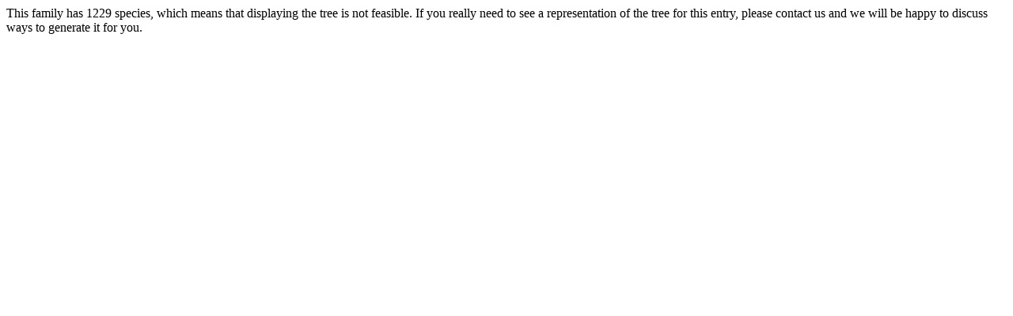

--- FILE ---
content_type: text/html; charset=utf-8
request_url: https://rfam.org/speciestree/text?loadTree=1&acc=RF01068
body_size: 282
content:
 
    <p>
      This family has 1229 species, which means that displaying the 
      tree is not feasible. If you really need to see a representation of
      the tree for this entry, please contact us and we will be happy to 
      discuss ways to generate it for you.
    </p>

 
